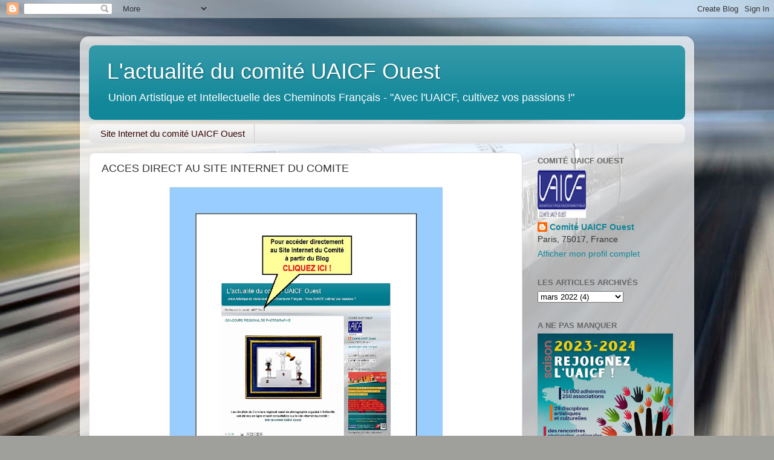

--- FILE ---
content_type: text/html; charset=UTF-8
request_url: https://bloguaicfouest.blogspot.com/2022/03/acces-direct-au-site-internet-du-comite.html
body_size: 11291
content:
<!DOCTYPE html>
<html class='v2' dir='ltr' lang='fr'>
<head>
<link href='https://www.blogger.com/static/v1/widgets/335934321-css_bundle_v2.css' rel='stylesheet' type='text/css'/>
<meta content='width=1100' name='viewport'/>
<meta content='text/html; charset=UTF-8' http-equiv='Content-Type'/>
<meta content='blogger' name='generator'/>
<link href='https://bloguaicfouest.blogspot.com/favicon.ico' rel='icon' type='image/x-icon'/>
<link href='http://bloguaicfouest.blogspot.com/2022/03/acces-direct-au-site-internet-du-comite.html' rel='canonical'/>
<link rel="alternate" type="application/atom+xml" title="L&#39;actualité du comité UAICF Ouest - Atom" href="https://bloguaicfouest.blogspot.com/feeds/posts/default" />
<link rel="alternate" type="application/rss+xml" title="L&#39;actualité du comité UAICF Ouest - RSS" href="https://bloguaicfouest.blogspot.com/feeds/posts/default?alt=rss" />
<link rel="service.post" type="application/atom+xml" title="L&#39;actualité du comité UAICF Ouest - Atom" href="https://www.blogger.com/feeds/7102542531254765991/posts/default" />

<link rel="alternate" type="application/atom+xml" title="L&#39;actualité du comité UAICF Ouest - Atom" href="https://bloguaicfouest.blogspot.com/feeds/1488609012002281516/comments/default" />
<!--Can't find substitution for tag [blog.ieCssRetrofitLinks]-->
<link href='https://blogger.googleusercontent.com/img/a/AVvXsEjF2W2upMqAtHgpP2vXkD8CFpQTNZqqI4BwRBJdOyAB1OKxozxnSFFqsw0CyywD6qNnGJZMphy4wR2IkgxMYqxK2rTtTLQ8bMtmxzojMeYoNf7v45Dbf2Cq6svQndFVjASeP_Qp1KR8bH-VIG_KoRw1iTCuz-VtzBj9ZY0ACVv3qQ-jXs4SduzBvC4E=w452-h640' rel='image_src'/>
<meta content='http://bloguaicfouest.blogspot.com/2022/03/acces-direct-au-site-internet-du-comite.html' property='og:url'/>
<meta content='ACCES  DIRECT  AU  SITE  INTERNET  DU  COMITE' property='og:title'/>
<meta content=' ACCÈS DIRECT A PARTIR DE LA PAGE D&#39;ACCUEIL DU BLOG en cliquant sur le libellé  &quot;Site Internet du comité UAICF Ouest&quot; .' property='og:description'/>
<meta content='https://blogger.googleusercontent.com/img/a/AVvXsEjF2W2upMqAtHgpP2vXkD8CFpQTNZqqI4BwRBJdOyAB1OKxozxnSFFqsw0CyywD6qNnGJZMphy4wR2IkgxMYqxK2rTtTLQ8bMtmxzojMeYoNf7v45Dbf2Cq6svQndFVjASeP_Qp1KR8bH-VIG_KoRw1iTCuz-VtzBj9ZY0ACVv3qQ-jXs4SduzBvC4E=w1200-h630-p-k-no-nu' property='og:image'/>
<title>L'actualité du comité UAICF Ouest: ACCES  DIRECT  AU  SITE  INTERNET  DU  COMITE</title>
<style id='page-skin-1' type='text/css'><!--
/*-----------------------------------------------
Blogger Template Style
Name:     Picture Window
Designer: Blogger
URL:      www.blogger.com
----------------------------------------------- */
/* Content
----------------------------------------------- */
body {
font: normal normal 15px Arial, Tahoma, Helvetica, FreeSans, sans-serif;
color: #333333;
background: #9fa09b url(https://themes.googleusercontent.com/image?id=1GBeQIphohvffXIx8_Vd6YmyOklBj_nDNayud7boOKLF6xrEG1ZutiwbhIsq_4DaA3vU-) no-repeat fixed top center /* Credit: hfng (http://www.istockphoto.com/portfolio/hfng?platform=blogger) */;
}
html body .region-inner {
min-width: 0;
max-width: 100%;
width: auto;
}
.content-outer {
font-size: 90%;
}
a:link {
text-decoration:none;
color: #118799;
}
a:visited {
text-decoration:none;
color: #006577;
}
a:hover {
text-decoration:underline;
color: #1198cc;
}
.content-outer {
background: transparent url(https://resources.blogblog.com/blogblog/data/1kt/transparent/white80.png) repeat scroll top left;
-moz-border-radius: 15px;
-webkit-border-radius: 15px;
-goog-ms-border-radius: 15px;
border-radius: 15px;
-moz-box-shadow: 0 0 3px rgba(0, 0, 0, .15);
-webkit-box-shadow: 0 0 3px rgba(0, 0, 0, .15);
-goog-ms-box-shadow: 0 0 3px rgba(0, 0, 0, .15);
box-shadow: 0 0 3px rgba(0, 0, 0, .15);
margin: 30px auto;
}
.content-inner {
padding: 15px;
}
/* Header
----------------------------------------------- */
.header-outer {
background: #118799 url(https://resources.blogblog.com/blogblog/data/1kt/transparent/header_gradient_shade.png) repeat-x scroll top left;
_background-image: none;
color: #ffffff;
-moz-border-radius: 10px;
-webkit-border-radius: 10px;
-goog-ms-border-radius: 10px;
border-radius: 10px;
}
.Header img, .Header #header-inner {
-moz-border-radius: 10px;
-webkit-border-radius: 10px;
-goog-ms-border-radius: 10px;
border-radius: 10px;
}
.header-inner .Header .titlewrapper,
.header-inner .Header .descriptionwrapper {
padding-left: 30px;
padding-right: 30px;
}
.Header h1 {
font: normal normal 36px Arial, Tahoma, Helvetica, FreeSans, sans-serif;
text-shadow: 1px 1px 3px rgba(0, 0, 0, 0.3);
}
.Header h1 a {
color: #ffffff;
}
.Header .description {
font-size: 130%;
}
/* Tabs
----------------------------------------------- */
.tabs-inner {
margin: .5em 0 0;
padding: 0;
}
.tabs-inner .section {
margin: 0;
}
.tabs-inner .widget ul {
padding: 0;
background: #f5f5f5 url(https://resources.blogblog.com/blogblog/data/1kt/transparent/tabs_gradient_shade.png) repeat scroll bottom;
-moz-border-radius: 10px;
-webkit-border-radius: 10px;
-goog-ms-border-radius: 10px;
border-radius: 10px;
}
.tabs-inner .widget li {
border: none;
}
.tabs-inner .widget li a {
display: inline-block;
padding: .5em 1em;
margin-right: 0;
color: #380606;
font: normal normal 15px Arial, Tahoma, Helvetica, FreeSans, sans-serif;
-moz-border-radius: 0 0 0 0;
-webkit-border-top-left-radius: 0;
-webkit-border-top-right-radius: 0;
-goog-ms-border-radius: 0 0 0 0;
border-radius: 0 0 0 0;
background: transparent none no-repeat scroll top left;
border-right: 1px solid #cccccc;
}
.tabs-inner .widget li:first-child a {
padding-left: 1.25em;
-moz-border-radius-topleft: 10px;
-moz-border-radius-bottomleft: 10px;
-webkit-border-top-left-radius: 10px;
-webkit-border-bottom-left-radius: 10px;
-goog-ms-border-top-left-radius: 10px;
-goog-ms-border-bottom-left-radius: 10px;
border-top-left-radius: 10px;
border-bottom-left-radius: 10px;
}
.tabs-inner .widget li.selected a,
.tabs-inner .widget li a:hover {
position: relative;
z-index: 1;
background: #ffffff url(https://resources.blogblog.com/blogblog/data/1kt/transparent/tabs_gradient_shade.png) repeat scroll bottom;
color: #000000;
-moz-box-shadow: 0 0 0 rgba(0, 0, 0, .15);
-webkit-box-shadow: 0 0 0 rgba(0, 0, 0, .15);
-goog-ms-box-shadow: 0 0 0 rgba(0, 0, 0, .15);
box-shadow: 0 0 0 rgba(0, 0, 0, .15);
}
/* Headings
----------------------------------------------- */
h2 {
font: bold normal 13px Arial, Tahoma, Helvetica, FreeSans, sans-serif;
text-transform: uppercase;
color: #666666;
margin: .5em 0;
}
/* Main
----------------------------------------------- */
.main-outer {
background: transparent none repeat scroll top center;
-moz-border-radius: 0 0 0 0;
-webkit-border-top-left-radius: 0;
-webkit-border-top-right-radius: 0;
-webkit-border-bottom-left-radius: 0;
-webkit-border-bottom-right-radius: 0;
-goog-ms-border-radius: 0 0 0 0;
border-radius: 0 0 0 0;
-moz-box-shadow: 0 0 0 rgba(0, 0, 0, .15);
-webkit-box-shadow: 0 0 0 rgba(0, 0, 0, .15);
-goog-ms-box-shadow: 0 0 0 rgba(0, 0, 0, .15);
box-shadow: 0 0 0 rgba(0, 0, 0, .15);
}
.main-inner {
padding: 15px 5px 20px;
}
.main-inner .column-center-inner {
padding: 0 0;
}
.main-inner .column-left-inner {
padding-left: 0;
}
.main-inner .column-right-inner {
padding-right: 0;
}
/* Posts
----------------------------------------------- */
h3.post-title {
margin: 0;
font: normal normal 18px Arial, Tahoma, Helvetica, FreeSans, sans-serif;
}
.comments h4 {
margin: 1em 0 0;
font: normal normal 18px Arial, Tahoma, Helvetica, FreeSans, sans-serif;
}
.date-header span {
color: #333333;
}
.post-outer {
background-color: #ffffff;
border: solid 1px #dddddd;
-moz-border-radius: 10px;
-webkit-border-radius: 10px;
border-radius: 10px;
-goog-ms-border-radius: 10px;
padding: 15px 20px;
margin: 0 -20px 20px;
}
.post-body {
line-height: 1.4;
font-size: 110%;
position: relative;
}
.post-header {
margin: 0 0 1.5em;
color: #999999;
line-height: 1.6;
}
.post-footer {
margin: .5em 0 0;
color: #999999;
line-height: 1.6;
}
#blog-pager {
font-size: 140%
}
#comments .comment-author {
padding-top: 1.5em;
border-top: dashed 1px #ccc;
border-top: dashed 1px rgba(128, 128, 128, .5);
background-position: 0 1.5em;
}
#comments .comment-author:first-child {
padding-top: 0;
border-top: none;
}
.avatar-image-container {
margin: .2em 0 0;
}
/* Comments
----------------------------------------------- */
.comments .comments-content .icon.blog-author {
background-repeat: no-repeat;
background-image: url([data-uri]);
}
.comments .comments-content .loadmore a {
border-top: 1px solid #1198cc;
border-bottom: 1px solid #1198cc;
}
.comments .continue {
border-top: 2px solid #1198cc;
}
/* Widgets
----------------------------------------------- */
.widget ul, .widget #ArchiveList ul.flat {
padding: 0;
list-style: none;
}
.widget ul li, .widget #ArchiveList ul.flat li {
border-top: dashed 1px #ccc;
border-top: dashed 1px rgba(128, 128, 128, .5);
}
.widget ul li:first-child, .widget #ArchiveList ul.flat li:first-child {
border-top: none;
}
.widget .post-body ul {
list-style: disc;
}
.widget .post-body ul li {
border: none;
}
/* Footer
----------------------------------------------- */
.footer-outer {
color:#eeeeee;
background: transparent url(https://resources.blogblog.com/blogblog/data/1kt/transparent/black50.png) repeat scroll top left;
-moz-border-radius: 10px 10px 10px 10px;
-webkit-border-top-left-radius: 10px;
-webkit-border-top-right-radius: 10px;
-webkit-border-bottom-left-radius: 10px;
-webkit-border-bottom-right-radius: 10px;
-goog-ms-border-radius: 10px 10px 10px 10px;
border-radius: 10px 10px 10px 10px;
-moz-box-shadow: 0 0 0 rgba(0, 0, 0, .15);
-webkit-box-shadow: 0 0 0 rgba(0, 0, 0, .15);
-goog-ms-box-shadow: 0 0 0 rgba(0, 0, 0, .15);
box-shadow: 0 0 0 rgba(0, 0, 0, .15);
}
.footer-inner {
padding: 10px 5px 20px;
}
.footer-outer a {
color: #ddddff;
}
.footer-outer a:visited {
color: #9999cc;
}
.footer-outer a:hover {
color: #ffffff;
}
.footer-outer .widget h2 {
color: #bbbbbb;
}
/* Mobile
----------------------------------------------- */
html body.mobile {
height: auto;
}
html body.mobile {
min-height: 480px;
background-size: 100% auto;
}
.mobile .body-fauxcolumn-outer {
background: transparent none repeat scroll top left;
}
html .mobile .mobile-date-outer, html .mobile .blog-pager {
border-bottom: none;
background: transparent none repeat scroll top center;
margin-bottom: 10px;
}
.mobile .date-outer {
background: transparent none repeat scroll top center;
}
.mobile .header-outer, .mobile .main-outer,
.mobile .post-outer, .mobile .footer-outer {
-moz-border-radius: 0;
-webkit-border-radius: 0;
-goog-ms-border-radius: 0;
border-radius: 0;
}
.mobile .content-outer,
.mobile .main-outer,
.mobile .post-outer {
background: inherit;
border: none;
}
.mobile .content-outer {
font-size: 100%;
}
.mobile-link-button {
background-color: #118799;
}
.mobile-link-button a:link, .mobile-link-button a:visited {
color: #ffffff;
}
.mobile-index-contents {
color: #333333;
}
.mobile .tabs-inner .PageList .widget-content {
background: #ffffff url(https://resources.blogblog.com/blogblog/data/1kt/transparent/tabs_gradient_shade.png) repeat scroll bottom;
color: #000000;
}
.mobile .tabs-inner .PageList .widget-content .pagelist-arrow {
border-left: 1px solid #cccccc;
}

--></style>
<style id='template-skin-1' type='text/css'><!--
body {
min-width: 1016px;
}
.content-outer, .content-fauxcolumn-outer, .region-inner {
min-width: 1016px;
max-width: 1016px;
_width: 1016px;
}
.main-inner .columns {
padding-left: 0;
padding-right: 269px;
}
.main-inner .fauxcolumn-center-outer {
left: 0;
right: 269px;
/* IE6 does not respect left and right together */
_width: expression(this.parentNode.offsetWidth -
parseInt("0") -
parseInt("269px") + 'px');
}
.main-inner .fauxcolumn-left-outer {
width: 0;
}
.main-inner .fauxcolumn-right-outer {
width: 269px;
}
.main-inner .column-left-outer {
width: 0;
right: 100%;
margin-left: -0;
}
.main-inner .column-right-outer {
width: 269px;
margin-right: -269px;
}
#layout {
min-width: 0;
}
#layout .content-outer {
min-width: 0;
width: 800px;
}
#layout .region-inner {
min-width: 0;
width: auto;
}
body#layout div.add_widget {
padding: 8px;
}
body#layout div.add_widget a {
margin-left: 32px;
}
--></style>
<style>
    body {background-image:url(https\:\/\/themes.googleusercontent.com\/image?id=1GBeQIphohvffXIx8_Vd6YmyOklBj_nDNayud7boOKLF6xrEG1ZutiwbhIsq_4DaA3vU-);}
    
@media (max-width: 200px) { body {background-image:url(https\:\/\/themes.googleusercontent.com\/image?id=1GBeQIphohvffXIx8_Vd6YmyOklBj_nDNayud7boOKLF6xrEG1ZutiwbhIsq_4DaA3vU-&options=w200);}}
@media (max-width: 400px) and (min-width: 201px) { body {background-image:url(https\:\/\/themes.googleusercontent.com\/image?id=1GBeQIphohvffXIx8_Vd6YmyOklBj_nDNayud7boOKLF6xrEG1ZutiwbhIsq_4DaA3vU-&options=w400);}}
@media (max-width: 800px) and (min-width: 401px) { body {background-image:url(https\:\/\/themes.googleusercontent.com\/image?id=1GBeQIphohvffXIx8_Vd6YmyOklBj_nDNayud7boOKLF6xrEG1ZutiwbhIsq_4DaA3vU-&options=w800);}}
@media (max-width: 1200px) and (min-width: 801px) { body {background-image:url(https\:\/\/themes.googleusercontent.com\/image?id=1GBeQIphohvffXIx8_Vd6YmyOklBj_nDNayud7boOKLF6xrEG1ZutiwbhIsq_4DaA3vU-&options=w1200);}}
/* Last tag covers anything over one higher than the previous max-size cap. */
@media (min-width: 1201px) { body {background-image:url(https\:\/\/themes.googleusercontent.com\/image?id=1GBeQIphohvffXIx8_Vd6YmyOklBj_nDNayud7boOKLF6xrEG1ZutiwbhIsq_4DaA3vU-&options=w1600);}}
  </style>
<link href='https://www.blogger.com/dyn-css/authorization.css?targetBlogID=7102542531254765991&amp;zx=818c688a-e39b-4ca9-b402-9f1c6553cae7' media='none' onload='if(media!=&#39;all&#39;)media=&#39;all&#39;' rel='stylesheet'/><noscript><link href='https://www.blogger.com/dyn-css/authorization.css?targetBlogID=7102542531254765991&amp;zx=818c688a-e39b-4ca9-b402-9f1c6553cae7' rel='stylesheet'/></noscript>
<meta name='google-adsense-platform-account' content='ca-host-pub-1556223355139109'/>
<meta name='google-adsense-platform-domain' content='blogspot.com'/>

</head>
<body class='loading variant-shade'>
<div class='navbar section' id='navbar' name='Navbar'><div class='widget Navbar' data-version='1' id='Navbar1'><script type="text/javascript">
    function setAttributeOnload(object, attribute, val) {
      if(window.addEventListener) {
        window.addEventListener('load',
          function(){ object[attribute] = val; }, false);
      } else {
        window.attachEvent('onload', function(){ object[attribute] = val; });
      }
    }
  </script>
<div id="navbar-iframe-container"></div>
<script type="text/javascript" src="https://apis.google.com/js/platform.js"></script>
<script type="text/javascript">
      gapi.load("gapi.iframes:gapi.iframes.style.bubble", function() {
        if (gapi.iframes && gapi.iframes.getContext) {
          gapi.iframes.getContext().openChild({
              url: 'https://www.blogger.com/navbar/7102542531254765991?po\x3d1488609012002281516\x26origin\x3dhttps://bloguaicfouest.blogspot.com',
              where: document.getElementById("navbar-iframe-container"),
              id: "navbar-iframe"
          });
        }
      });
    </script><script type="text/javascript">
(function() {
var script = document.createElement('script');
script.type = 'text/javascript';
script.src = '//pagead2.googlesyndication.com/pagead/js/google_top_exp.js';
var head = document.getElementsByTagName('head')[0];
if (head) {
head.appendChild(script);
}})();
</script>
</div></div>
<div class='body-fauxcolumns'>
<div class='fauxcolumn-outer body-fauxcolumn-outer'>
<div class='cap-top'>
<div class='cap-left'></div>
<div class='cap-right'></div>
</div>
<div class='fauxborder-left'>
<div class='fauxborder-right'></div>
<div class='fauxcolumn-inner'>
</div>
</div>
<div class='cap-bottom'>
<div class='cap-left'></div>
<div class='cap-right'></div>
</div>
</div>
</div>
<div class='content'>
<div class='content-fauxcolumns'>
<div class='fauxcolumn-outer content-fauxcolumn-outer'>
<div class='cap-top'>
<div class='cap-left'></div>
<div class='cap-right'></div>
</div>
<div class='fauxborder-left'>
<div class='fauxborder-right'></div>
<div class='fauxcolumn-inner'>
</div>
</div>
<div class='cap-bottom'>
<div class='cap-left'></div>
<div class='cap-right'></div>
</div>
</div>
</div>
<div class='content-outer'>
<div class='content-cap-top cap-top'>
<div class='cap-left'></div>
<div class='cap-right'></div>
</div>
<div class='fauxborder-left content-fauxborder-left'>
<div class='fauxborder-right content-fauxborder-right'></div>
<div class='content-inner'>
<header>
<div class='header-outer'>
<div class='header-cap-top cap-top'>
<div class='cap-left'></div>
<div class='cap-right'></div>
</div>
<div class='fauxborder-left header-fauxborder-left'>
<div class='fauxborder-right header-fauxborder-right'></div>
<div class='region-inner header-inner'>
<div class='header section' id='header' name='En-tête'><div class='widget Header' data-version='1' id='Header1'>
<div id='header-inner'>
<div class='titlewrapper'>
<h1 class='title'>
<a href='https://bloguaicfouest.blogspot.com/'>
L'actualité du comité UAICF Ouest
</a>
</h1>
</div>
<div class='descriptionwrapper'>
<p class='description'><span>Union Artistique et Intellectuelle des Cheminots Français - "Avec l'UAICF, cultivez vos passions !"</span></p>
</div>
</div>
</div></div>
</div>
</div>
<div class='header-cap-bottom cap-bottom'>
<div class='cap-left'></div>
<div class='cap-right'></div>
</div>
</div>
</header>
<div class='tabs-outer'>
<div class='tabs-cap-top cap-top'>
<div class='cap-left'></div>
<div class='cap-right'></div>
</div>
<div class='fauxborder-left tabs-fauxborder-left'>
<div class='fauxborder-right tabs-fauxborder-right'></div>
<div class='region-inner tabs-inner'>
<div class='tabs section' id='crosscol' name='Toutes les colonnes'><div class='widget LinkList' data-version='1' id='LinkList2'>
<h2>Site Internet du comité Ouest</h2>
<div class='widget-content'>
<ul>
<li><a href='https://comite-ouest.uaicf.asso.fr/'>Site Internet du comité UAICF Ouest</a></li>
</ul>
<div class='clear'></div>
</div>
</div></div>
<div class='tabs no-items section' id='crosscol-overflow' name='Cross-Column 2'></div>
</div>
</div>
<div class='tabs-cap-bottom cap-bottom'>
<div class='cap-left'></div>
<div class='cap-right'></div>
</div>
</div>
<div class='main-outer'>
<div class='main-cap-top cap-top'>
<div class='cap-left'></div>
<div class='cap-right'></div>
</div>
<div class='fauxborder-left main-fauxborder-left'>
<div class='fauxborder-right main-fauxborder-right'></div>
<div class='region-inner main-inner'>
<div class='columns fauxcolumns'>
<div class='fauxcolumn-outer fauxcolumn-center-outer'>
<div class='cap-top'>
<div class='cap-left'></div>
<div class='cap-right'></div>
</div>
<div class='fauxborder-left'>
<div class='fauxborder-right'></div>
<div class='fauxcolumn-inner'>
</div>
</div>
<div class='cap-bottom'>
<div class='cap-left'></div>
<div class='cap-right'></div>
</div>
</div>
<div class='fauxcolumn-outer fauxcolumn-left-outer'>
<div class='cap-top'>
<div class='cap-left'></div>
<div class='cap-right'></div>
</div>
<div class='fauxborder-left'>
<div class='fauxborder-right'></div>
<div class='fauxcolumn-inner'>
</div>
</div>
<div class='cap-bottom'>
<div class='cap-left'></div>
<div class='cap-right'></div>
</div>
</div>
<div class='fauxcolumn-outer fauxcolumn-right-outer'>
<div class='cap-top'>
<div class='cap-left'></div>
<div class='cap-right'></div>
</div>
<div class='fauxborder-left'>
<div class='fauxborder-right'></div>
<div class='fauxcolumn-inner'>
</div>
</div>
<div class='cap-bottom'>
<div class='cap-left'></div>
<div class='cap-right'></div>
</div>
</div>
<!-- corrects IE6 width calculation -->
<div class='columns-inner'>
<div class='column-center-outer'>
<div class='column-center-inner'>
<div class='main section' id='main' name='Principal'><div class='widget Blog' data-version='1' id='Blog1'>
<div class='blog-posts hfeed'>

          <div class="date-outer">
        

          <div class="date-posts">
        
<div class='post-outer'>
<div class='post hentry uncustomized-post-template' itemprop='blogPost' itemscope='itemscope' itemtype='http://schema.org/BlogPosting'>
<meta content='https://blogger.googleusercontent.com/img/a/AVvXsEjF2W2upMqAtHgpP2vXkD8CFpQTNZqqI4BwRBJdOyAB1OKxozxnSFFqsw0CyywD6qNnGJZMphy4wR2IkgxMYqxK2rTtTLQ8bMtmxzojMeYoNf7v45Dbf2Cq6svQndFVjASeP_Qp1KR8bH-VIG_KoRw1iTCuz-VtzBj9ZY0ACVv3qQ-jXs4SduzBvC4E=w452-h640' itemprop='image_url'/>
<meta content='7102542531254765991' itemprop='blogId'/>
<meta content='1488609012002281516' itemprop='postId'/>
<a name='1488609012002281516'></a>
<h3 class='post-title entry-title' itemprop='name'>
ACCES  DIRECT  AU  SITE  INTERNET  DU  COMITE
</h3>
<div class='post-header'>
<div class='post-header-line-1'></div>
</div>
<div class='post-body entry-content' id='post-body-1488609012002281516' itemprop='description articleBody'>
<p></p><div class="separator" style="clear: both; text-align: center;"><a href="https://blogger.googleusercontent.com/img/a/AVvXsEjF2W2upMqAtHgpP2vXkD8CFpQTNZqqI4BwRBJdOyAB1OKxozxnSFFqsw0CyywD6qNnGJZMphy4wR2IkgxMYqxK2rTtTLQ8bMtmxzojMeYoNf7v45Dbf2Cq6svQndFVjASeP_Qp1KR8bH-VIG_KoRw1iTCuz-VtzBj9ZY0ACVv3qQ-jXs4SduzBvC4E=s1754" imageanchor="1" style="margin-left: 1em; margin-right: 1em;"><img border="0" data-original-height="1754" data-original-width="1240" height="640" src="https://blogger.googleusercontent.com/img/a/AVvXsEjF2W2upMqAtHgpP2vXkD8CFpQTNZqqI4BwRBJdOyAB1OKxozxnSFFqsw0CyywD6qNnGJZMphy4wR2IkgxMYqxK2rTtTLQ8bMtmxzojMeYoNf7v45Dbf2Cq6svQndFVjASeP_Qp1KR8bH-VIG_KoRw1iTCuz-VtzBj9ZY0ACVv3qQ-jXs4SduzBvC4E=w452-h640" width="452" /></a></div><p></p><p style="text-align: center;"><span style="color: #073763;"><b>&nbsp;ACCÈS DIRECT A PARTIR DE LA PAGE D'ACCUEIL DU BLOG</b></span></p><p style="text-align: center;"><span style="color: #073763;"><b>en cliquant sur le libellé&nbsp; "Site Internet du comité UAICF Ouest" .</b></span><br /></p>
<div style='clear: both;'></div>
</div>
<div class='post-footer'>
<div class='post-footer-line post-footer-line-1'>
<span class='post-author vcard'>
</span>
<span class='post-timestamp'>
à
<meta content='http://bloguaicfouest.blogspot.com/2022/03/acces-direct-au-site-internet-du-comite.html' itemprop='url'/>
<a class='timestamp-link' href='https://bloguaicfouest.blogspot.com/2022/03/acces-direct-au-site-internet-du-comite.html' rel='bookmark' title='permanent link'><abbr class='published' itemprop='datePublished' title='2022-03-15T20:49:00+01:00'>15.3.22</abbr></a>
</span>
<span class='post-comment-link'>
</span>
<span class='post-icons'>
<span class='item-action'>
<a href='https://www.blogger.com/email-post/7102542531254765991/1488609012002281516' title='Envoyer l&#39;article par e-mail'>
<img alt='' class='icon-action' height='13' src='https://resources.blogblog.com/img/icon18_email.gif' width='18'/>
</a>
</span>
</span>
<div class='post-share-buttons goog-inline-block'>
<a class='goog-inline-block share-button sb-email' href='https://www.blogger.com/share-post.g?blogID=7102542531254765991&postID=1488609012002281516&target=email' target='_blank' title='Envoyer par e-mail'><span class='share-button-link-text'>Envoyer par e-mail</span></a><a class='goog-inline-block share-button sb-blog' href='https://www.blogger.com/share-post.g?blogID=7102542531254765991&postID=1488609012002281516&target=blog' onclick='window.open(this.href, "_blank", "height=270,width=475"); return false;' target='_blank' title='BlogThis!'><span class='share-button-link-text'>BlogThis!</span></a><a class='goog-inline-block share-button sb-twitter' href='https://www.blogger.com/share-post.g?blogID=7102542531254765991&postID=1488609012002281516&target=twitter' target='_blank' title='Partager sur X'><span class='share-button-link-text'>Partager sur X</span></a><a class='goog-inline-block share-button sb-facebook' href='https://www.blogger.com/share-post.g?blogID=7102542531254765991&postID=1488609012002281516&target=facebook' onclick='window.open(this.href, "_blank", "height=430,width=640"); return false;' target='_blank' title='Partager sur Facebook'><span class='share-button-link-text'>Partager sur Facebook</span></a><a class='goog-inline-block share-button sb-pinterest' href='https://www.blogger.com/share-post.g?blogID=7102542531254765991&postID=1488609012002281516&target=pinterest' target='_blank' title='Partager sur Pinterest'><span class='share-button-link-text'>Partager sur Pinterest</span></a>
</div>
</div>
<div class='post-footer-line post-footer-line-2'>
<span class='post-labels'>
</span>
</div>
<div class='post-footer-line post-footer-line-3'>
<span class='post-location'>
</span>
</div>
</div>
</div>
<div class='comments' id='comments'>
<a name='comments'></a>
</div>
</div>

        </div></div>
      
</div>
<div class='blog-pager' id='blog-pager'>
<span id='blog-pager-newer-link'>
<a class='blog-pager-newer-link' href='https://bloguaicfouest.blogspot.com/2022/03/fete-des-casi-mitry-mory-le-28-mai.html' id='Blog1_blog-pager-newer-link' title='Article plus récent'>Article plus récent</a>
</span>
<span id='blog-pager-older-link'>
<a class='blog-pager-older-link' href='https://bloguaicfouest.blogspot.com/2022/03/concours-regional-de-photographie.html' id='Blog1_blog-pager-older-link' title='Article plus ancien'>Article plus ancien</a>
</span>
<a class='home-link' href='https://bloguaicfouest.blogspot.com/'>Accueil</a>
</div>
<div class='clear'></div>
<div class='post-feeds'>
</div>
</div></div>
</div>
</div>
<div class='column-left-outer'>
<div class='column-left-inner'>
<aside>
</aside>
</div>
</div>
<div class='column-right-outer'>
<div class='column-right-inner'>
<aside>
<div class='sidebar section' id='sidebar-right-1'><div class='widget Profile' data-version='1' id='Profile1'>
<h2>Comité UAICF Ouest</h2>
<div class='widget-content'>
<a href='https://www.blogger.com/profile/08472888249272565260'><img alt='Ma photo' class='profile-img' height='80' src='//blogger.googleusercontent.com/img/b/R29vZ2xl/AVvXsEhnk4i1aS4ZOh8XqPsTvMEUBoJhY6ueCGaoQ0jJvzralUTHLQgtQxacIL5D5K1i9FLRbROUmx199S6qFfhSVRM6XSo6WwZmEQfrYg2-8qurHml7zPeR4QRjDIdnqK92EA/s113/Logo+mod%C3%A8le+facebookV3Bleu.jpg' width='80'/></a>
<dl class='profile-datablock'>
<dt class='profile-data'>
<a class='profile-name-link g-profile' href='https://www.blogger.com/profile/08472888249272565260' rel='author' style='background-image: url(//www.blogger.com/img/logo-16.png);'>
Comité UAICF Ouest
</a>
</dt>
<dd class='profile-data'>Paris, 75017, France</dd>
</dl>
<a class='profile-link' href='https://www.blogger.com/profile/08472888249272565260' rel='author'>Afficher mon profil complet</a>
<div class='clear'></div>
</div>
</div><div class='widget BlogArchive' data-version='1' id='BlogArchive1'>
<h2>Les articles archivés</h2>
<div class='widget-content'>
<div id='ArchiveList'>
<div id='BlogArchive1_ArchiveList'>
<select id='BlogArchive1_ArchiveMenu'>
<option value=''>Les articles archivés</option>
<option value='https://bloguaicfouest.blogspot.com/2025/11/'>novembre 2025 (1)</option>
<option value='https://bloguaicfouest.blogspot.com/2025/10/'>octobre 2025 (1)</option>
<option value='https://bloguaicfouest.blogspot.com/2025/06/'>juin 2025 (1)</option>
<option value='https://bloguaicfouest.blogspot.com/2025/05/'>mai 2025 (5)</option>
<option value='https://bloguaicfouest.blogspot.com/2025/04/'>avril 2025 (1)</option>
<option value='https://bloguaicfouest.blogspot.com/2025/03/'>mars 2025 (2)</option>
<option value='https://bloguaicfouest.blogspot.com/2025/02/'>février 2025 (1)</option>
<option value='https://bloguaicfouest.blogspot.com/2024/12/'>décembre 2024 (1)</option>
<option value='https://bloguaicfouest.blogspot.com/2024/11/'>novembre 2024 (3)</option>
<option value='https://bloguaicfouest.blogspot.com/2024/10/'>octobre 2024 (2)</option>
<option value='https://bloguaicfouest.blogspot.com/2024/09/'>septembre 2024 (1)</option>
<option value='https://bloguaicfouest.blogspot.com/2024/08/'>août 2024 (2)</option>
<option value='https://bloguaicfouest.blogspot.com/2024/07/'>juillet 2024 (2)</option>
<option value='https://bloguaicfouest.blogspot.com/2024/06/'>juin 2024 (4)</option>
<option value='https://bloguaicfouest.blogspot.com/2024/05/'>mai 2024 (1)</option>
<option value='https://bloguaicfouest.blogspot.com/2024/03/'>mars 2024 (3)</option>
<option value='https://bloguaicfouest.blogspot.com/2024/02/'>février 2024 (2)</option>
<option value='https://bloguaicfouest.blogspot.com/2024/01/'>janvier 2024 (1)</option>
<option value='https://bloguaicfouest.blogspot.com/2023/12/'>décembre 2023 (3)</option>
<option value='https://bloguaicfouest.blogspot.com/2023/11/'>novembre 2023 (1)</option>
<option value='https://bloguaicfouest.blogspot.com/2023/09/'>septembre 2023 (2)</option>
<option value='https://bloguaicfouest.blogspot.com/2023/08/'>août 2023 (2)</option>
<option value='https://bloguaicfouest.blogspot.com/2023/07/'>juillet 2023 (2)</option>
<option value='https://bloguaicfouest.blogspot.com/2023/06/'>juin 2023 (1)</option>
<option value='https://bloguaicfouest.blogspot.com/2023/05/'>mai 2023 (2)</option>
<option value='https://bloguaicfouest.blogspot.com/2023/04/'>avril 2023 (1)</option>
<option value='https://bloguaicfouest.blogspot.com/2023/03/'>mars 2023 (4)</option>
<option value='https://bloguaicfouest.blogspot.com/2023/01/'>janvier 2023 (1)</option>
<option value='https://bloguaicfouest.blogspot.com/2022/12/'>décembre 2022 (3)</option>
<option value='https://bloguaicfouest.blogspot.com/2022/11/'>novembre 2022 (4)</option>
<option value='https://bloguaicfouest.blogspot.com/2022/10/'>octobre 2022 (2)</option>
<option value='https://bloguaicfouest.blogspot.com/2022/09/'>septembre 2022 (4)</option>
<option value='https://bloguaicfouest.blogspot.com/2022/08/'>août 2022 (1)</option>
<option value='https://bloguaicfouest.blogspot.com/2022/07/'>juillet 2022 (1)</option>
<option value='https://bloguaicfouest.blogspot.com/2022/06/'>juin 2022 (5)</option>
<option value='https://bloguaicfouest.blogspot.com/2022/05/'>mai 2022 (3)</option>
<option value='https://bloguaicfouest.blogspot.com/2022/04/'>avril 2022 (5)</option>
<option value='https://bloguaicfouest.blogspot.com/2022/03/'>mars 2022 (4)</option>
<option value='https://bloguaicfouest.blogspot.com/2022/01/'>janvier 2022 (8)</option>
<option value='https://bloguaicfouest.blogspot.com/2021/12/'>décembre 2021 (5)</option>
<option value='https://bloguaicfouest.blogspot.com/2021/11/'>novembre 2021 (1)</option>
<option value='https://bloguaicfouest.blogspot.com/2021/10/'>octobre 2021 (8)</option>
<option value='https://bloguaicfouest.blogspot.com/2021/09/'>septembre 2021 (2)</option>
<option value='https://bloguaicfouest.blogspot.com/2021/08/'>août 2021 (1)</option>
<option value='https://bloguaicfouest.blogspot.com/2021/07/'>juillet 2021 (4)</option>
<option value='https://bloguaicfouest.blogspot.com/2021/06/'>juin 2021 (1)</option>
<option value='https://bloguaicfouest.blogspot.com/2021/05/'>mai 2021 (4)</option>
<option value='https://bloguaicfouest.blogspot.com/2021/04/'>avril 2021 (3)</option>
<option value='https://bloguaicfouest.blogspot.com/2021/03/'>mars 2021 (4)</option>
<option value='https://bloguaicfouest.blogspot.com/2021/02/'>février 2021 (1)</option>
<option value='https://bloguaicfouest.blogspot.com/2021/01/'>janvier 2021 (5)</option>
<option value='https://bloguaicfouest.blogspot.com/2020/12/'>décembre 2020 (6)</option>
<option value='https://bloguaicfouest.blogspot.com/2020/11/'>novembre 2020 (1)</option>
<option value='https://bloguaicfouest.blogspot.com/2020/10/'>octobre 2020 (2)</option>
<option value='https://bloguaicfouest.blogspot.com/2020/09/'>septembre 2020 (3)</option>
</select>
</div>
</div>
<div class='clear'></div>
</div>
</div><div class='widget Image' data-version='1' id='Image1'>
<h2>A ne pas manquer</h2>
<div class='widget-content'>
<img alt='A ne pas manquer' height='369' id='Image1_img' src='https://blogger.googleusercontent.com/img/a/AVvXsEj0k6vzLhMS2a28qFxU5DnwFxZ_DGfaT9wA7BxuPjNUuz_DVUTdk4hpbP8bx_j0CLX2AXp2ifk_HL0ccjOqf_Od5tIxne1Sazd3mk_cPFfYS4Qs4s6kHcrWdxZci-mDp2kiimQvTfeKrqVhUA_BpUBvGeeYMDXaWudbmEivsaGMYt8Dk_c1_tJdh6LzWVg=s369' width='261'/>
<br/>
<span class='caption'>Toutes nos activités culturelles !</span>
</div>
<div class='clear'></div>
</div><div class='widget Image' data-version='1' id='Image2'>
<h2>Publications UAICF</h2>
<div class='widget-content'>
<a href='https://www.uaicf.asso.fr/wp-content/uploads/2024/01/arts-cheminots-UAICF-2024.pdf'>
<img alt='Publications UAICF' height='369' id='Image2_img' src='https://scontent-cdg4-2.xx.fbcdn.net/v/t39.30808-6/425344540_7209046819152691_6886951867876596149_n.jpg?stp=dst-jpg_s720x720&_nc_cat=107&ccb=1-7&_nc_sid=3635dc&_nc_ohc=PzIK2cUIVRgAX_KkUS5&_nc_ht=scontent-cdg4-2.xx&oh=00_AfAN8FNL434uPbBF2jgKALv8ctxYKY12PnK7ULkrglpJ_A&oe=65C6794A' width='261'/>
</a>
<br/>
<span class='caption'>Télécharger : Arts Cheminots n&#176; 36</span>
</div>
<div class='clear'></div>
</div><div class='widget LinkList' data-version='1' id='LinkList1'>
<h2>Les amis</h2>
<div class='widget-content'>
<ul>
<li><a href='http://comiteest.canalblog.com/'>Comité UAICF Est</a></li>
<li><a href='http://comitemediterraneenuaicf.over-blog.com/'>Comité UAICF Méditerranée</a></li>
<li><a href='http://uaicfnord.over-blog.com/'>Comité UAICF Nord</a></li>
<li><a href='http://uaicf.sudouest.over-blog.com/'>Comité UAICF Sud-Ouest</a></li>
<li><a href='http://uaicf.over-blog.com/'>UAICF Siège national</a></li>
</ul>
<div class='clear'></div>
</div>
</div><div class='widget BlogSearch' data-version='1' id='BlogSearch1'>
<h2 class='title'>Rechercher dans ce blog</h2>
<div class='widget-content'>
<div id='BlogSearch1_form'>
<form action='https://bloguaicfouest.blogspot.com/search' class='gsc-search-box' target='_top'>
<table cellpadding='0' cellspacing='0' class='gsc-search-box'>
<tbody>
<tr>
<td class='gsc-input'>
<input autocomplete='off' class='gsc-input' name='q' size='10' title='search' type='text' value=''/>
</td>
<td class='gsc-search-button'>
<input class='gsc-search-button' title='search' type='submit' value='Rechercher'/>
</td>
</tr>
</tbody>
</table>
</form>
</div>
</div>
<div class='clear'></div>
</div><div class='widget PageList' data-version='1' id='PageList1'>
<div class='widget-content'>
<ul>
<li>
<a href='https://bloguaicfouest.blogspot.com/'>Accueil</a>
</li>
</ul>
<div class='clear'></div>
</div>
</div></div>
<table border='0' cellpadding='0' cellspacing='0' class='section-columns columns-2'>
<tbody>
<tr>
<td class='first columns-cell'>
<div class='sidebar section' id='sidebar-right-2-1'><div class='widget PopularPosts' data-version='1' id='PopularPosts1'>
<h2>Articles les plus consultés</h2>
<div class='widget-content popular-posts'>
<ul>
<li>
<div class='item-content'>
<div class='item-thumbnail'>
<a href='https://bloguaicfouest.blogspot.com/2023/12/blog-post.html' target='_blank'>
<img alt='' border='0' src='https://blogger.googleusercontent.com/img/b/R29vZ2xl/AVvXsEhj3FqZAb2EvBO1w8y-xjedK2JHWCZ8Dif-6e0muuTlc9kK7IDRPvCAY5Qt5CZiWLRtKHS8BpdbbaaMgOGZpSZl2DL4ebcsPdJsZDuG_1zQqqJjGSb6ZBpAhhvSDHNazpEofn_X1jrb1LlsC35R6mmJ_unjQPboh9Pj44MLb3ivAJzM9RgXJlvRBksE-AM/w72-h72-p-k-no-nu/CarteVoeux-Ouest-2024.png'/>
</a>
</div>
<div class='item-title'><a href='https://bloguaicfouest.blogspot.com/2023/12/blog-post.html'>BONNE  ANNEE  A  TOUS  !</a></div>
<div class='item-snippet'>
</div>
</div>
<div style='clear: both;'></div>
</li>
<li>
<div class='item-content'>
<div class='item-thumbnail'>
<a href='https://bloguaicfouest.blogspot.com/2025/06/le-theatre-du-non-lieu-presente.html' target='_blank'>
<img alt='' border='0' src='https://blogger.googleusercontent.com/img/b/R29vZ2xl/AVvXsEhUCaRow0D_seGXKCYVwNBMnq1hBaAeyRVvdOAwT2VPErIidpuRwpTtOKts8Ac6Td7peWgKqG0k_0AET9Y67l8fMnI7V-AGP5kZRq_J49BhVpj3OEygO81U9UFbYlGQCkdHjmWaOYSn67Z9ZH1-c1kFj8faI-UZbH61YtEQ8hfXu4gfzlWYxsDuf4qDlPQ/w72-h72-p-k-no-nu/RUPTURES-flyers-2025_page-0001.jpg'/>
</a>
</div>
<div class='item-title'><a href='https://bloguaicfouest.blogspot.com/2025/06/le-theatre-du-non-lieu-presente.html'>Le théâtre du Non Lieu présente "Ruptures" les 27 et 28 juin 2025 au théâtre Traversière</a></div>
<div class='item-snippet'>Dans le cadre du festival de théâtre &quot;Cheminots en Seine&quot;, la troupe du Non-Lieu présentera sa dernière création &quot;RUPTURES...</div>
</div>
<div style='clear: both;'></div>
</li>
<li>
<div class='item-content'>
<div class='item-thumbnail'>
<a href='https://bloguaicfouest.blogspot.com/2025/05/fete-du-casi-de-nantes-landevieille-les.html' target='_blank'>
<img alt='' border='0' src='https://blogger.googleusercontent.com/img/b/R29vZ2xl/AVvXsEjqJdpYT2-iybEKTaa96XttJHbMLlN7prTZjntDfVnRCKo6vsTF9jUBAbgP1gLi5mhIIqKsd5x801_gDLuEVmKanyheo-yDwHiRjyHULn20KrXBn-fI60D8wSYkYnmNyD0qczgHSAz2UHQeF4EXtjdanqN7kzWMx0xgjVLn7IBI0rRTKTuEOWLRxwUiwVQ/w72-h72-p-k-no-nu/Affiche-F%C3%AAteCASINantes-2025.jpg'/>
</a>
</div>
<div class='item-title'><a href='https://bloguaicfouest.blogspot.com/2025/05/fete-du-casi-de-nantes-landevieille-les.html'>Fête du CASI de Nantes à Landevieille les 31 mai et 1er juin 2025</a></div>
<div class='item-snippet'>Rendez-vous du 31 mai au 1er juin 2025 à Landevieille ! Au programme : activités sportives, visites culturelles, jeux concours, diner-concer...</div>
</div>
<div style='clear: both;'></div>
</li>
</ul>
<div class='clear'></div>
</div>
</div></div>
</td>
<td class='columns-cell'>
<div class='sidebar no-items section' id='sidebar-right-2-2'>
</div>
</td>
</tr>
</tbody>
</table>
<div class='sidebar no-items section' id='sidebar-right-3'>
</div>
</aside>
</div>
</div>
</div>
<div style='clear: both'></div>
<!-- columns -->
</div>
<!-- main -->
</div>
</div>
<div class='main-cap-bottom cap-bottom'>
<div class='cap-left'></div>
<div class='cap-right'></div>
</div>
</div>
<footer>
<div class='footer-outer'>
<div class='footer-cap-top cap-top'>
<div class='cap-left'></div>
<div class='cap-right'></div>
</div>
<div class='fauxborder-left footer-fauxborder-left'>
<div class='fauxborder-right footer-fauxborder-right'></div>
<div class='region-inner footer-inner'>
<div class='foot no-items section' id='footer-1'></div>
<table border='0' cellpadding='0' cellspacing='0' class='section-columns columns-2'>
<tbody>
<tr>
<td class='first columns-cell'>
<div class='foot no-items section' id='footer-2-1'></div>
</td>
<td class='columns-cell'>
<div class='foot no-items section' id='footer-2-2'></div>
</td>
</tr>
</tbody>
</table>
<!-- outside of the include in order to lock Attribution widget -->
<div class='foot section' id='footer-3' name='Pied de page'><div class='widget Attribution' data-version='1' id='Attribution1'>
<div class='widget-content' style='text-align: center;'>
Thème Picture Window. Images de thèmes de <a href='http://www.istockphoto.com/portfolio/hfng?platform=blogger' target='_blank'>hfng</a>. Fourni par <a href='https://www.blogger.com' target='_blank'>Blogger</a>.
</div>
<div class='clear'></div>
</div></div>
</div>
</div>
<div class='footer-cap-bottom cap-bottom'>
<div class='cap-left'></div>
<div class='cap-right'></div>
</div>
</div>
</footer>
<!-- content -->
</div>
</div>
<div class='content-cap-bottom cap-bottom'>
<div class='cap-left'></div>
<div class='cap-right'></div>
</div>
</div>
</div>
<script type='text/javascript'>
    window.setTimeout(function() {
        document.body.className = document.body.className.replace('loading', '');
      }, 10);
  </script>

<script type="text/javascript" src="https://www.blogger.com/static/v1/widgets/2028843038-widgets.js"></script>
<script type='text/javascript'>
window['__wavt'] = 'AOuZoY7vzKKqn0lTc0Vgfs3F_SSRVcwQRQ:1769553528495';_WidgetManager._Init('//www.blogger.com/rearrange?blogID\x3d7102542531254765991','//bloguaicfouest.blogspot.com/2022/03/acces-direct-au-site-internet-du-comite.html','7102542531254765991');
_WidgetManager._SetDataContext([{'name': 'blog', 'data': {'blogId': '7102542531254765991', 'title': 'L\x27actualit\xe9 du comit\xe9 UAICF Ouest', 'url': 'https://bloguaicfouest.blogspot.com/2022/03/acces-direct-au-site-internet-du-comite.html', 'canonicalUrl': 'http://bloguaicfouest.blogspot.com/2022/03/acces-direct-au-site-internet-du-comite.html', 'homepageUrl': 'https://bloguaicfouest.blogspot.com/', 'searchUrl': 'https://bloguaicfouest.blogspot.com/search', 'canonicalHomepageUrl': 'http://bloguaicfouest.blogspot.com/', 'blogspotFaviconUrl': 'https://bloguaicfouest.blogspot.com/favicon.ico', 'bloggerUrl': 'https://www.blogger.com', 'hasCustomDomain': false, 'httpsEnabled': true, 'enabledCommentProfileImages': true, 'gPlusViewType': 'FILTERED_POSTMOD', 'adultContent': false, 'analyticsAccountNumber': '', 'encoding': 'UTF-8', 'locale': 'fr', 'localeUnderscoreDelimited': 'fr', 'languageDirection': 'ltr', 'isPrivate': false, 'isMobile': false, 'isMobileRequest': false, 'mobileClass': '', 'isPrivateBlog': false, 'isDynamicViewsAvailable': true, 'feedLinks': '\x3clink rel\x3d\x22alternate\x22 type\x3d\x22application/atom+xml\x22 title\x3d\x22L\x26#39;actualit\xe9 du comit\xe9 UAICF Ouest - Atom\x22 href\x3d\x22https://bloguaicfouest.blogspot.com/feeds/posts/default\x22 /\x3e\n\x3clink rel\x3d\x22alternate\x22 type\x3d\x22application/rss+xml\x22 title\x3d\x22L\x26#39;actualit\xe9 du comit\xe9 UAICF Ouest - RSS\x22 href\x3d\x22https://bloguaicfouest.blogspot.com/feeds/posts/default?alt\x3drss\x22 /\x3e\n\x3clink rel\x3d\x22service.post\x22 type\x3d\x22application/atom+xml\x22 title\x3d\x22L\x26#39;actualit\xe9 du comit\xe9 UAICF Ouest - Atom\x22 href\x3d\x22https://www.blogger.com/feeds/7102542531254765991/posts/default\x22 /\x3e\n\n\x3clink rel\x3d\x22alternate\x22 type\x3d\x22application/atom+xml\x22 title\x3d\x22L\x26#39;actualit\xe9 du comit\xe9 UAICF Ouest - Atom\x22 href\x3d\x22https://bloguaicfouest.blogspot.com/feeds/1488609012002281516/comments/default\x22 /\x3e\n', 'meTag': '', 'adsenseHostId': 'ca-host-pub-1556223355139109', 'adsenseHasAds': false, 'adsenseAutoAds': false, 'boqCommentIframeForm': true, 'loginRedirectParam': '', 'isGoogleEverywhereLinkTooltipEnabled': true, 'view': '', 'dynamicViewsCommentsSrc': '//www.blogblog.com/dynamicviews/4224c15c4e7c9321/js/comments.js', 'dynamicViewsScriptSrc': '//www.blogblog.com/dynamicviews/6e0d22adcfa5abea', 'plusOneApiSrc': 'https://apis.google.com/js/platform.js', 'disableGComments': true, 'interstitialAccepted': false, 'sharing': {'platforms': [{'name': 'Obtenir le lien', 'key': 'link', 'shareMessage': 'Obtenir le lien', 'target': ''}, {'name': 'Facebook', 'key': 'facebook', 'shareMessage': 'Partager sur Facebook', 'target': 'facebook'}, {'name': 'BlogThis!', 'key': 'blogThis', 'shareMessage': 'BlogThis!', 'target': 'blog'}, {'name': 'X', 'key': 'twitter', 'shareMessage': 'Partager sur X', 'target': 'twitter'}, {'name': 'Pinterest', 'key': 'pinterest', 'shareMessage': 'Partager sur Pinterest', 'target': 'pinterest'}, {'name': 'E-mail', 'key': 'email', 'shareMessage': 'E-mail', 'target': 'email'}], 'disableGooglePlus': true, 'googlePlusShareButtonWidth': 0, 'googlePlusBootstrap': '\x3cscript type\x3d\x22text/javascript\x22\x3ewindow.___gcfg \x3d {\x27lang\x27: \x27fr\x27};\x3c/script\x3e'}, 'hasCustomJumpLinkMessage': false, 'jumpLinkMessage': 'Lire la suite', 'pageType': 'item', 'postId': '1488609012002281516', 'postImageThumbnailUrl': 'https://blogger.googleusercontent.com/img/a/AVvXsEjF2W2upMqAtHgpP2vXkD8CFpQTNZqqI4BwRBJdOyAB1OKxozxnSFFqsw0CyywD6qNnGJZMphy4wR2IkgxMYqxK2rTtTLQ8bMtmxzojMeYoNf7v45Dbf2Cq6svQndFVjASeP_Qp1KR8bH-VIG_KoRw1iTCuz-VtzBj9ZY0ACVv3qQ-jXs4SduzBvC4E\x3ds72-w452-c-h640', 'postImageUrl': 'https://blogger.googleusercontent.com/img/a/AVvXsEjF2W2upMqAtHgpP2vXkD8CFpQTNZqqI4BwRBJdOyAB1OKxozxnSFFqsw0CyywD6qNnGJZMphy4wR2IkgxMYqxK2rTtTLQ8bMtmxzojMeYoNf7v45Dbf2Cq6svQndFVjASeP_Qp1KR8bH-VIG_KoRw1iTCuz-VtzBj9ZY0ACVv3qQ-jXs4SduzBvC4E\x3dw452-h640', 'pageName': 'ACCES  DIRECT  AU  SITE  INTERNET  DU  COMITE', 'pageTitle': 'L\x27actualit\xe9 du comit\xe9 UAICF Ouest: ACCES  DIRECT  AU  SITE  INTERNET  DU  COMITE'}}, {'name': 'features', 'data': {}}, {'name': 'messages', 'data': {'edit': 'Modifier', 'linkCopiedToClipboard': 'Lien copi\xe9 dans le presse-papiers\xa0!', 'ok': 'OK', 'postLink': 'Publier le lien'}}, {'name': 'template', 'data': {'name': 'Picture Window', 'localizedName': 'Picture Window', 'isResponsive': false, 'isAlternateRendering': false, 'isCustom': false, 'variant': 'shade', 'variantId': 'shade'}}, {'name': 'view', 'data': {'classic': {'name': 'classic', 'url': '?view\x3dclassic'}, 'flipcard': {'name': 'flipcard', 'url': '?view\x3dflipcard'}, 'magazine': {'name': 'magazine', 'url': '?view\x3dmagazine'}, 'mosaic': {'name': 'mosaic', 'url': '?view\x3dmosaic'}, 'sidebar': {'name': 'sidebar', 'url': '?view\x3dsidebar'}, 'snapshot': {'name': 'snapshot', 'url': '?view\x3dsnapshot'}, 'timeslide': {'name': 'timeslide', 'url': '?view\x3dtimeslide'}, 'isMobile': false, 'title': 'ACCES  DIRECT  AU  SITE  INTERNET  DU  COMITE', 'description': '\xa0ACC\xc8S DIRECT A PARTIR DE LA PAGE D\x27ACCUEIL DU BLOG en cliquant sur le libell\xe9\xa0 \x22Site Internet du comit\xe9 UAICF Ouest\x22 .', 'featuredImage': 'https://blogger.googleusercontent.com/img/a/AVvXsEjF2W2upMqAtHgpP2vXkD8CFpQTNZqqI4BwRBJdOyAB1OKxozxnSFFqsw0CyywD6qNnGJZMphy4wR2IkgxMYqxK2rTtTLQ8bMtmxzojMeYoNf7v45Dbf2Cq6svQndFVjASeP_Qp1KR8bH-VIG_KoRw1iTCuz-VtzBj9ZY0ACVv3qQ-jXs4SduzBvC4E\x3dw452-h640', 'url': 'https://bloguaicfouest.blogspot.com/2022/03/acces-direct-au-site-internet-du-comite.html', 'type': 'item', 'isSingleItem': true, 'isMultipleItems': false, 'isError': false, 'isPage': false, 'isPost': true, 'isHomepage': false, 'isArchive': false, 'isLabelSearch': false, 'postId': 1488609012002281516}}]);
_WidgetManager._RegisterWidget('_NavbarView', new _WidgetInfo('Navbar1', 'navbar', document.getElementById('Navbar1'), {}, 'displayModeFull'));
_WidgetManager._RegisterWidget('_HeaderView', new _WidgetInfo('Header1', 'header', document.getElementById('Header1'), {}, 'displayModeFull'));
_WidgetManager._RegisterWidget('_LinkListView', new _WidgetInfo('LinkList2', 'crosscol', document.getElementById('LinkList2'), {}, 'displayModeFull'));
_WidgetManager._RegisterWidget('_BlogView', new _WidgetInfo('Blog1', 'main', document.getElementById('Blog1'), {'cmtInteractionsEnabled': false, 'lightboxEnabled': true, 'lightboxModuleUrl': 'https://www.blogger.com/static/v1/jsbin/4062214180-lbx__fr.js', 'lightboxCssUrl': 'https://www.blogger.com/static/v1/v-css/828616780-lightbox_bundle.css'}, 'displayModeFull'));
_WidgetManager._RegisterWidget('_ProfileView', new _WidgetInfo('Profile1', 'sidebar-right-1', document.getElementById('Profile1'), {}, 'displayModeFull'));
_WidgetManager._RegisterWidget('_BlogArchiveView', new _WidgetInfo('BlogArchive1', 'sidebar-right-1', document.getElementById('BlogArchive1'), {'languageDirection': 'ltr', 'loadingMessage': 'Chargement\x26hellip;'}, 'displayModeFull'));
_WidgetManager._RegisterWidget('_ImageView', new _WidgetInfo('Image1', 'sidebar-right-1', document.getElementById('Image1'), {'resize': true}, 'displayModeFull'));
_WidgetManager._RegisterWidget('_ImageView', new _WidgetInfo('Image2', 'sidebar-right-1', document.getElementById('Image2'), {'resize': true}, 'displayModeFull'));
_WidgetManager._RegisterWidget('_LinkListView', new _WidgetInfo('LinkList1', 'sidebar-right-1', document.getElementById('LinkList1'), {}, 'displayModeFull'));
_WidgetManager._RegisterWidget('_BlogSearchView', new _WidgetInfo('BlogSearch1', 'sidebar-right-1', document.getElementById('BlogSearch1'), {}, 'displayModeFull'));
_WidgetManager._RegisterWidget('_PageListView', new _WidgetInfo('PageList1', 'sidebar-right-1', document.getElementById('PageList1'), {'title': '', 'links': [{'isCurrentPage': false, 'href': 'https://bloguaicfouest.blogspot.com/', 'title': 'Accueil'}], 'mobile': false, 'showPlaceholder': true, 'hasCurrentPage': false}, 'displayModeFull'));
_WidgetManager._RegisterWidget('_PopularPostsView', new _WidgetInfo('PopularPosts1', 'sidebar-right-2-1', document.getElementById('PopularPosts1'), {}, 'displayModeFull'));
_WidgetManager._RegisterWidget('_AttributionView', new _WidgetInfo('Attribution1', 'footer-3', document.getElementById('Attribution1'), {}, 'displayModeFull'));
</script>
</body>
</html>